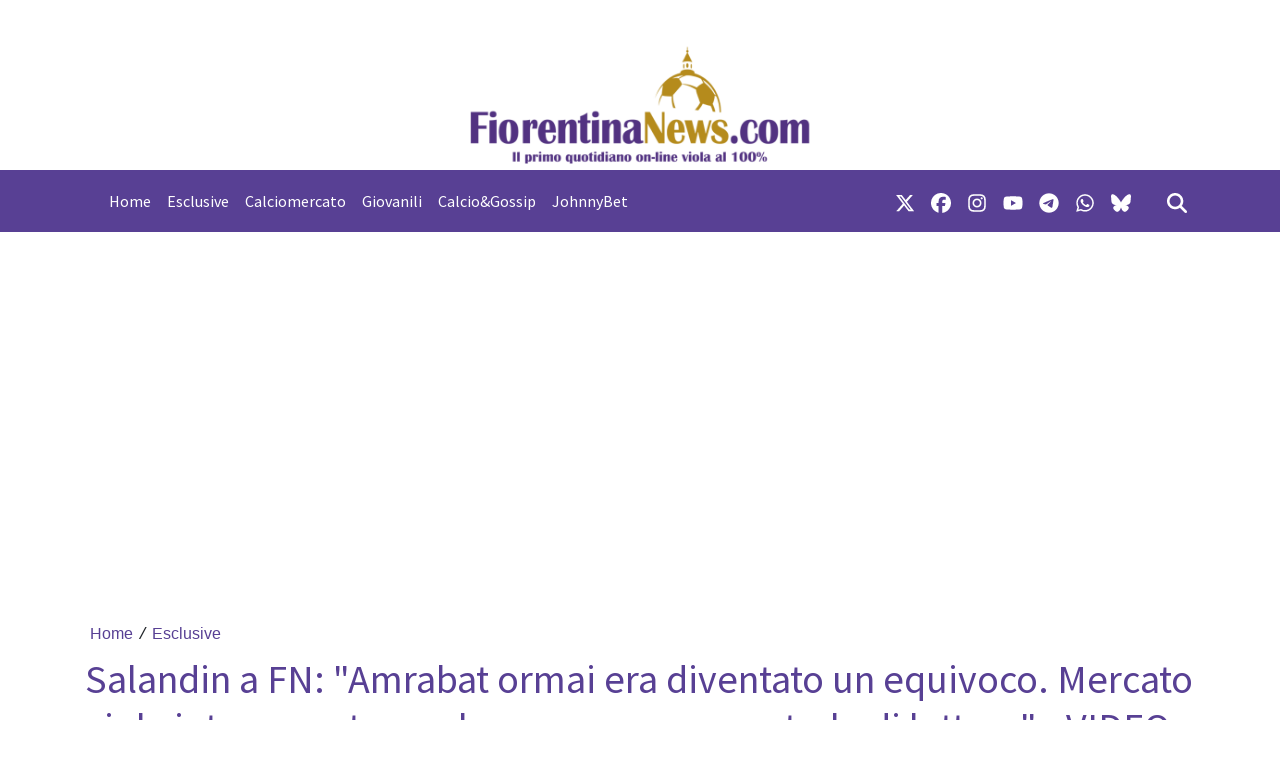

--- FILE ---
content_type: text/html; charset=UTF-8
request_url: https://www.slyvi.com/iframes/tp_comments_ng.php?te=t&f=https://www.fiorentinanews.com/news/129222217222/salandin-a-fn-amrabat-ormai-era-diventato-un-equivoco-mercato-viola-interessante-anche-se-manca-un-centrale-di-lettura-video
body_size: 4808
content:

<!DOCTYPE html>
<html>
	<head>
		<meta http-equiv="Content-Type" content="text/html; charset=UTF-8" />
		<link href="https://cdn.jsdelivr.net/npm/bootstrap@5.3.0/dist/css/bootstrap.min.css" rel="stylesheet" integrity="sha384-9ndCyUaIbzAi2FUVXJi0CjmCapSmO7SnpJef0486qhLnuZ2cdeRhO02iuK6FUUVM" crossorigin="anonymous">
		<link href="//code.ionicframework.com/ionicons/2.0.1/css/ionicons.min.css" rel="stylesheet">
		<link href="https://slyvi-cdn.ams3.digitaloceanspaces.com/assets/css/jquery.mentions-input.css" rel="stylesheet">
		<link rel="stylesheet" type="text/css" href="https://slyvi-cdn.ams3.digitaloceanspaces.com/assets/css/tp_comments_ng.css?1" />
		<style type="text/css">
			@media (max-width: 600px) {
				.hidden---xs {
					display: none !important;
				}
				.visible---xs {
					display: block !important;
				}
			}
			@media (min-width: 601px) {
				.hidden---xs {
					display: block !important;
				}
				.visible---xs {
					display: none !important;
				}
			}

			.author-avatar-wrapper a {
				background-color: #eeeeee;
				background-position: center center;
				background-size: cover;
				border-radius: 5px;
			}

			.btn-default {
				background-color: #155d27;
				color: #ffffff;
			}
		</style>
		<script>
			var anonymous_comments_allowed = true;
			var comments_are_moderated = true;
			var token = '0abec14cd098ec315ea9c6798a6b38f477ef08cc';
			var comments = JSON.parse("[{\"parent_id\":0,\"id\":179811960237,\"text\":\"Come al solito fanno le cose sempre a met\\u00e0.\",\"likes\":0,\"liked\":false,\"dislikes\":0,\"disliked\":false,\"date\":\"1 Settembre 2023, 17:41\",\"author\":{\"name\":\"Fradiavolo\",\"avatar_S\":null,\"avatar_M\":null,\"avatar_L\":null,\"avatar_R\":null,\"permalink\":null},\"hr\":false,\"replies\":[]},{\"parent_id\":0,\"id\":351610652077,\"text\":\"Solo il centrale? Ed un esterno sinistro no?\",\"likes\":0,\"liked\":false,\"dislikes\":0,\"disliked\":false,\"date\":\"1 Settembre 2023, 18:25\",\"author\":{\"name\":\"Axel\",\"avatar_S\":null,\"avatar_M\":null,\"avatar_L\":null,\"avatar_R\":null,\"permalink\":null},\"hr\":false,\"replies\":[]},{\"parent_id\":0,\"id\":76732745133,\"text\":\"il centrale di lettura c'\\u00e8, Luca Ranieri, se arriva un altro sarebbe bono, ma non credo, c'\\u00e8 gi\\u00e0 Quarta, e Mina\",\"likes\":0,\"liked\":false,\"dislikes\":0,\"disliked\":false,\"date\":\"1 Settembre 2023, 19:30\",\"author\":{\"name\":\"Ale giovinastro viola\",\"avatar_S\":null,\"avatar_M\":null,\"avatar_L\":null,\"avatar_R\":null,\"permalink\":null},\"hr\":false,\"replies\":[]},{\"parent_id\":0,\"id\":489049605549,\"text\":\"Andare sul mercato degli svincolati\",\"likes\":0,\"liked\":false,\"dislikes\":0,\"disliked\":false,\"date\":\"1 Settembre 2023, 20:04\",\"author\":{\"name\":\"Fabio83\",\"avatar_S\":null,\"avatar_M\":null,\"avatar_L\":null,\"avatar_R\":null,\"permalink\":null},\"hr\":false,\"replies\":[]},{\"parent_id\":0,\"id\":214171698605,\"text\":\"Ma cosa vuol dire un centrale di lettura?\",\"likes\":0,\"liked\":false,\"dislikes\":0,\"disliked\":false,\"date\":\"1 Settembre 2023, 20:05\",\"author\":{\"name\":\"Nico\",\"avatar_S\":null,\"avatar_M\":null,\"avatar_L\":null,\"avatar_R\":null,\"permalink\":null},\"hr\":false,\"replies\":[]},{\"parent_id\":0,\"id\":282891175341,\"text\":\"Ale non scherziamo\\nun difensore serviva come il pane\\nPer fare almeno 50 partite devi avere tre difensori TITOLARI che ruotano\\nRanieri \\u00e9 un buon difensore molto affidabile ma per mirare al quinto posto serviva un centrale pi\\u00fa forte lo sanno anche i sassi\\nSi avesse avuto Milenkovic Ranieri Sutalo \\nO senesi o Debast anche Theate poteva andare\\nCos\\u00ec il reparto CENTRALE e mi riferisco solo a quello\\nsi \\u00e9 indebolito mettici pure i problemi difensivi che avevamo gi\\u00e0\\nPer carit\\u00e0 sono contento degli acquisti di Parisi Beltran Infantino forse si poteva fare uno sforzo pi\\u00fa in porta ma pazienza diamo fiducia\\nPer\\u00f2 abbiamo avuto due mesi di tempo per prendere un centrale titolare due mesi!!\\nQuarta \\u00e9 troppo troppo altalenante\",\"likes\":0,\"liked\":false,\"dislikes\":0,\"disliked\":false,\"date\":\"1 Settembre 2023, 20:25\",\"author\":{\"name\":\"Pastafariano\",\"avatar_S\":null,\"avatar_M\":null,\"avatar_L\":null,\"avatar_R\":null,\"permalink\":null},\"hr\":false,\"replies\":[]},{\"parent_id\":0,\"id\":8013268397,\"text\":\"Fradiavolo per te mancare l'acquisto del solo centrale di difesa, che magari non \\u00e8 arrivato per tutti i motivi del mondo che a te non diranno mai, nonostante tutti i giocatori criticati l'anno scorso ceduti, e giocatori molto migliori arrivati, rimanendo in parit\\u00e0 di bilancio ti sembra META'? Dovevi essere piuttosto bravo in matematica a scuola...\",\"likes\":0,\"liked\":false,\"dislikes\":0,\"disliked\":false,\"date\":\"1 Settembre 2023, 22:41\",\"author\":{\"name\":\"romolo\",\"avatar_S\":null,\"avatar_M\":null,\"avatar_L\":null,\"avatar_R\":null,\"permalink\":null},\"hr\":false,\"replies\":[]},{\"parent_id\":0,\"id\":420330128813,\"text\":\"Ma cos'\\u00e8 il centrale di lettura?!\",\"likes\":0,\"liked\":false,\"dislikes\":0,\"disliked\":false,\"date\":\"2 Settembre 2023, 10:15\",\"author\":{\"name\":\"John Torpy\",\"avatar_S\":null,\"avatar_M\":null,\"avatar_L\":null,\"avatar_R\":null,\"permalink\":null},\"hr\":false,\"replies\":[]},{\"parent_id\":0,\"id\":145452221869,\"text\":\"Centrale di lettura \\u00e8 una singolare dicitura...\\nLa vendemmia si avvicina eh?\\nPersonalmente mi intriga questa campagna acquisti.\\nSar\\u00e0 il campo a emettere i verdetti, non certo i tifosi o i giornalisti.\\nMi auguro che Sottil Brekalo e Ikon\\u00e9 diano il loro contributo ma non solo correndo...\\nAltrimenti la prossima sessione dovr\\u00e0 trovare un paio di ali forti.\\nQuanto a Rocco ormai \\u00e8 chiaro che non \\u00e8 il tipo da slanci finanziari.\\nQuesto passa il convento. Ma non mi pare che altre societ\\u00e0 italiane abbiano fatto sfracelli. Peccato, poteva essere l'ennesima opportunit\\u00e0 per ridurre il gap con le prime squadre.\\nObiettivo sesto posto!\",\"likes\":0,\"liked\":false,\"dislikes\":0,\"disliked\":false,\"date\":\"2 Settembre 2023, 10:39\",\"author\":{\"name\":\"Zigviola\",\"avatar_S\":null,\"avatar_M\":null,\"avatar_L\":null,\"avatar_R\":null,\"permalink\":null},\"hr\":false,\"replies\":[]}]");
		</script>
	</head>
	<body ng-app="commentsApp">
		<div id="wrapper" ng-controller="commentsCtrl">
			<!-- Loggedin comment form -->
			<div id="comment-form-wrapper" ng-if="viewer && !anonymous_comments_allowed" class="mb-5">
				<div class="d-flex">
					<div class="flex-shrink-0 author-avatar-wrapper">
						<a ng-href="{{ viewer.url }}" target="_blank" class="d-block" style="background-image:url({{ viewer.logo }}); width: 45px; height: 45px;"></a>
					</div>
					<div class="flex-grow-1 ms-3">
						<form class="form">
							<div class="mentions-input-box------">
								<textarea id="main-textarea" ng-model="comment.text" class="form-control" rows="5" placeholder-="Usa @ per menzionare qualcuno"></textarea>
							</div> <!-- /.mention-container -->

							<button type="submit" class="btn btn-default" ng-click="postComment()">Commenta</button>
						</form>
					</div>
				</div>
			</div>

			<!-- Not logged in notice -->
			<div id="not-logged" ng-if="!viewer && !anonymous_comments_allowed">
				<div class="please_login"><span style="display:inline-block;line-height:22px;">Per lasciare un commento </span> <a id="slyvi-fan-login" ng-click="openPopup()" style="display:inline-block;margin:0 6px;" href="#" target=""><img src="//www.slyvi.com/images/teampage/login_it.png" /></a></div>			</div> <!-- /#is-logged -->

			<!-- Anonymous comment form -->
			<div ng-show="anonymous_comments_allowed" style="position: relative; margin-bottom: 50px; padding-bottom: 50px; border-bottom: 1px solid #eeeeee; padding: 15px; background: #f5f5f5; border-radius: 5px;">
				<form class="form" name="anonymous_form">
					<div class="form-group mb-4">
						<label>Commento</label>
						<div class="mentions-input-box------">
							<textarea id="main-textarea" name="comment" ng-model="comment.text" class="form-control" rows="5" placeholder-="Usa @ per menzionare qualcuno" ng-class="{'is-invalid': anonymous_form.comment.$touched && anonymous_form.comment.$error.required}" required></textarea>
						</div> <!-- /.mention-container -->
					</div>

					<div class="row">
						<div class="col-12 col-sm-6 mb-4">
							<div class="form-group">
								<label>Nome</label>
								<input type="text" class="form-control" name="name" ng-model="comment.name" ng-class="{'is-invalid': anonymous_form.name.$touched && anonymous_form.name.$error.required}" required />
							</div>
						</div>
						<div class="col-12 col-sm-6 mb-4">
							<div class="form-group">
								<label>E-mail</label>
								<input type="email" class="form-control" name="email" ng-model="comment.email" ng-class="{'is-invalid': anonymous_form.email.$touched && (anonymous_form.email.$error.required || anonymous_form.email.$error.email)}" required />
							</div>
						</div>
					</div>

					<button type="submit" class="btn btn-default" ng-click="postComment()">Commenta</button>
				</form>
				<div class="indicator-wrapper" ng-if="anonymous_comment_submit">
					<div ng-if="anonymous_comment_submit === 1" class="lds-facebook indicator"><div></div><div></div><div></div></div>
					<div ng-if="anonymous_comment_submit === true" class="lead checkmark" style="margin-bottom: 120px; font-weight: 400;">Commento pubblicato</div>
					<div ng-if="anonymous_comment_submit === -1" class="lead checkmark text-warning" style="margin-bottom: 120px; font-weight: 400; color: #fb8500 !important;">Commento in attesa di approvazione</div>
				</div>
			</div>

			<!-- No comments yet alert -->
			<div ng-show="comments.length == 0">
				<p class="lead text-center no-comments-yet">Non ci sono ancora commenti</p>
			</div> <!-- /#comments-wrapper -->

			<!-- Comments list -->
			<div id="comments-wrapper" ng-show="comments.length > 0">
				<div class="comment comment-wrapper" ng-repeat="comment in comments" ng-init="commentInit($index, comments)">

					<div class="d-flex">
						<div class="flex-shrink-0 author-avatar-wrapper">
							<a ng-href="{{ comment.author.permalink }}" target="_blank" class="d-block" style="background-image:url({{ comment.author.avatar_R }}); width: 45px; height: 45px;"></a>
						</div>
						<div class="flex-grow-1 ms-3">
							<div class="media-body-wrapper">
								<div class="comment-actions hover">
								<!--<div class="comment-flag"><i class="ion-ios-flag"></i></div>-->
									<div class="comment-delete" ng-click="deleteComment(comment.id, $index)" ng-if="comment.hr"><i class="ion-close-round"></i></div>
								</div>

								<h4 class="media-heading" ng-bind="comment.author.name"></h4>
								<div class="comment-text" ng-bind="comment.text"></div>
								<div class="comment-footer">
									<small class="date" ng-bind="comment.date"></small>
									<div class="actions hover hidden---xs" ng-if="viewer && !anonymous_comments_allowed">
										<small ng-if="viewer.al" class="separator">&bull;</small>
										<small ng-if="viewer.al" class="like" ng-class="{'liked': comment.liked}" ng-click="like(comment)"><img src="https://slyvi-cdn.ams3.digitaloceanspaces.com/assets/images/icons/likeIcon@2x.png" /> <span>{{ comment.likes }}</span></small>
										<small ng-if="viewer.al" class="separator light">&nbsp;</small>
										<small ng-if="viewer.al" class="dislike" ng-class="{'disliked': comment.disliked}" ng-click="dislike(comment)"><img src="https://slyvi-cdn.ams3.digitaloceanspaces.com/assets/images/icons/dislikeIcon@2x.png" /> <span>{{ comment.dislikes }}</span></small>
										<small class="separator">&bull;</small>
										<small class="reply-link" ng-click="openReplyBox(comment)"><i class="ion-reply"></i> Rispondi</small>
									</div>
									<div class="actions visible---xs" style="clear: both;" ng-if="viewer && !anonymous_comments_allowed">
										<small ng-if="viewer.al" class="like" ng-click="like(comment)"><img src="https://slyvi-cdn.ams3.digitaloceanspaces.com/assets/images/icons/likeIcon@2x.png" /> <span>{{ comment.likes }}</span></small>
										<small ng-if="viewer.al" class="separator light">&nbsp;</small>
										<small ng-if="viewer.al" class="dislike" ng-click="dislike(comment)"><img src="https://slyvi-cdn.ams3.digitaloceanspaces.com/assets/images/icons/dislikeIcon@2x.png" /> <span>{{ comment.dislikes }}</span></small>
										<small ng-if="viewer.al" class="separator">&bull;</small>
										<small class="reply-link" ng-click="openReplyBox(comment)"><i class="ion-reply"></i> Rispondi</small>
									</div>
								</div>
							</div> <!-- /.media-body-wrapper -->

							<div id="replies-wrapper">
								<div class="reply-wrapper comment" ng-repeat="reply in comment.replies" ng-init="commentInit($index, comment.replies)">
									<div class="d-flex">
										<div class="flex-shrink-0 author-avatar-wrapper">
											<a ng-href="{{ reply.author.permalink }}" target="_blank" class="d-block" style="background-image:url({{ reply.author.avatar_R }}); width: 35px; height: 35px;"></a>
										</div>
										<div class="flex-grow-1 ms-3">
											<div class="media-body-wrapper">
												<div class="comment-actions hover">
												<!--<div class="comment-flag"><i class="ion-ios-flag"></i></div>-->
													<div class="comment-delete" ng-click="deleteComment(reply.id, $index, true)" ng-if="comment.hr"><i class="ion-close-round"></i></div>
												</div>

												<h4 class="media-heading" ng-bind="reply.author.name"></h4>
												<div class="comment-text" ng-bind="reply.text"></div>
											</div> <!-- /.media-body-wrapper -->
										</div>
									</div>
								</div>

								<div class="reply-form-wrapper" ng-show="comment.show_reply">
									<div class="d-flex">
										<div class="flex-shrink-0 author-avatar-wrapper">
											<a href="{{ viewer.url }}" target="_blank" class="d-block" style="background-image:url({{ viewer.logo }}); width: 35px; height: 35px;"></a>
										</div>
										<div class="flex-grow-1 ms-3">
											<form class="form">
												<textarea ng-model="comment.reply" class="form-control" rows="3"></textarea>
												<button type="submit" class="btn btn-sm btn-default mt-2" ng-click="postComment(comment, $index)">Rispondi</button>
												<button type="button" class="btn btn-sm btn-link mt-2" ng-click="closeReplyBox(comment)">Annulla</button>
											</form>
										</div>
									</div>
								</div> <!-- /.reply-form-wrapper -->
							</div> <!-- /.replies-wrapper -->
						</div>
					</div>
				</div> <!-- /.comment -->
			</div> <!-- /#comments-wrapper -->
		</div> <!-- /#wrapper -->

		<!-- <script src="https://ajax.googleapis.com/ajax/libs/jquery/2.2.4/jquery.min.js"></script> -->
		<script src="https://code.jquery.com/jquery-3.7.1.min.js" integrity="sha256-/JqT3SQfawRcv/BIHPThkBvs0OEvtFFmqPF/lYI/Cxo=" crossorigin="anonymous"></script>
		<script src="https://cdnjs.cloudflare.com/ajax/libs/underscore.js/1.8.3/underscore-min.js"></script>
		<script src="https://slyvi-cdn.ams3.digitaloceanspaces.com/assets/js/jquery.elastic.js"></script>
		<script src="https://slyvi-cdn.ams3.digitaloceanspaces.com/assets/js/jquery.mentions-input.js"></script>
		<script src="https://ajax.googleapis.com/ajax/libs/angularjs/1.5.7/angular.min.js"></script>
		<script src="https://cdnjs.cloudflare.com/ajax/libs/angular.js/1.5.7/angular-sanitize.min.js"></script>

		<script type="text/javascript">
			var f_ = "https://www.fiorentinanews.com/news/129222217222/salandin-a-fn-amrabat-ormai-era-diventato-un-equivoco-mercato-viola-interessante-anche-se-manca-un-centrale-di-lettura-video";
			var fh_ = "https://www.fiorentinanews.com/news/129222217222/salandin-a-fn-amrabat-ormai-era-diventato-un-equivoco-mercato-viola-interessante-anche-se-manca-un-centrale-di-lettura-video";
			var lng = "it";
			var loggedin = '0';
			function resizeit() {
				var body = document.body,
					html = document.documentElement;

				var height = Math.max( body.scrollHeight, body.offsetHeight,
									html.clientHeight, html.scrollHeight, html.offsetHeight );
				var height = $('body').height();
				var msg = '{"slyvi_ifr_height":"'+height+'","i":"slyvi-comments-iframe"}';

				parent.postMessage(msg, 'https://www.fiorentinanews.com/news/129222217222/salandin-a-fn-amrabat-ormai-era-diventato-un-equivoco-mercato-viola-interessante-anche-se-manca-un-centrale-di-lettura-video');
			}
			var SH = 'www.slyvi.com';
			var popupUrl = 'https://www.slyvi.com/spectator_signupin.php?to='+encodeURIComponent('https://www.fiorentinanews.com/news/129222217222/salandin-a-fn-amrabat-ormai-era-diventato-un-equivoco-mercato-viola-interessante-anche-se-manca-un-centrale-di-lettura-video');

			var viewer = false;
		</script>

		<script src="https://slyvi-cdn.ams3.digitaloceanspaces.com/js/jquery.slyvi-tp_comments.js"></script>
		<script src="https://slyvi-cdn.ams3.digitaloceanspaces.com/ng/comments_app/app.js?t=3"></script>
		<script src="https://slyvi-cdn.ams3.digitaloceanspaces.com/ng/comments_app/services/comment-services.js"></script>
		<!-- <script src="https://cdn.jsdelivr.net/npm/bootstrap@5.3.0/dist/js/bootstrap.bundle.min.js" integrity="sha384-geWF76RCwLtnZ8qwWowPQNguL3RmwHVBC9FhGdlKrxdiJJigb/j/68SIy3Te4Bkz" crossorigin="anonymous"></script> -->
	</body>
</html>


--- FILE ---
content_type: text/html; charset=utf-8
request_url: https://www.google.com/recaptcha/api2/aframe
body_size: 269
content:
<!DOCTYPE HTML><html><head><meta http-equiv="content-type" content="text/html; charset=UTF-8"></head><body><script nonce="dJEL_jVY3kS_BMgTiLPjNw">/** Anti-fraud and anti-abuse applications only. See google.com/recaptcha */ try{var clients={'sodar':'https://pagead2.googlesyndication.com/pagead/sodar?'};window.addEventListener("message",function(a){try{if(a.source===window.parent){var b=JSON.parse(a.data);var c=clients[b['id']];if(c){var d=document.createElement('img');d.src=c+b['params']+'&rc='+(localStorage.getItem("rc::a")?sessionStorage.getItem("rc::b"):"");window.document.body.appendChild(d);sessionStorage.setItem("rc::e",parseInt(sessionStorage.getItem("rc::e")||0)+1);localStorage.setItem("rc::h",'1770028277736');}}}catch(b){}});window.parent.postMessage("_grecaptcha_ready", "*");}catch(b){}</script></body></html>

--- FILE ---
content_type: text/javascript
request_url: https://slyvi-cdn.ams3.digitaloceanspaces.com/assets/js/adserver.js
body_size: -70
content:
var e = document.createElement('div');
e.id = 'awjlJPnQbmYZ';
e.style.display = 'none';
document.body.appendChild(e);